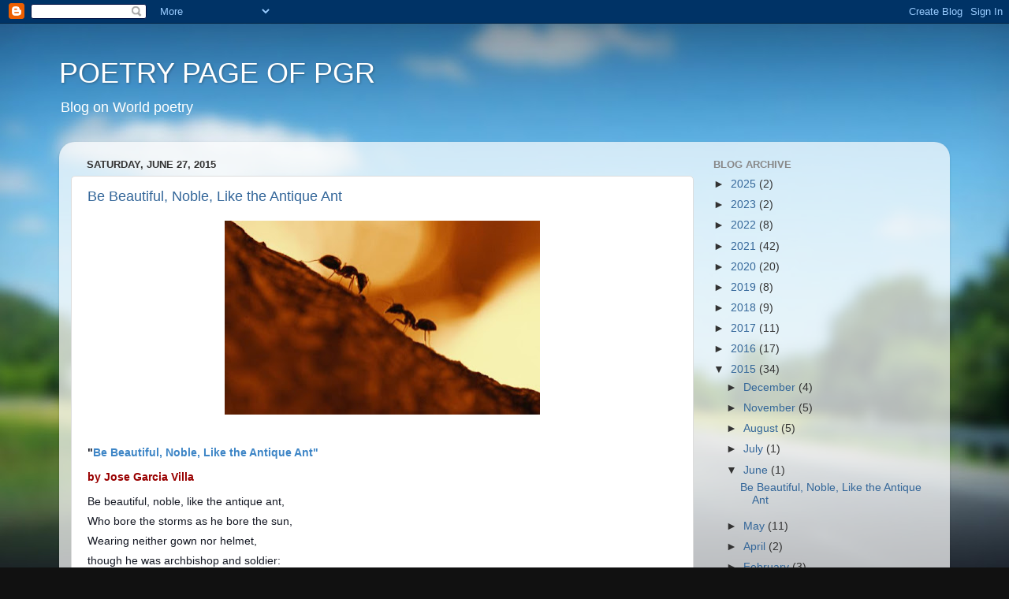

--- FILE ---
content_type: text/html; charset=utf-8
request_url: https://www.google.com/recaptcha/api2/aframe
body_size: 269
content:
<!DOCTYPE HTML><html><head><meta http-equiv="content-type" content="text/html; charset=UTF-8"></head><body><script nonce="hWXk_P4CnZuRN0H4fG74jQ">/** Anti-fraud and anti-abuse applications only. See google.com/recaptcha */ try{var clients={'sodar':'https://pagead2.googlesyndication.com/pagead/sodar?'};window.addEventListener("message",function(a){try{if(a.source===window.parent){var b=JSON.parse(a.data);var c=clients[b['id']];if(c){var d=document.createElement('img');d.src=c+b['params']+'&rc='+(localStorage.getItem("rc::a")?sessionStorage.getItem("rc::b"):"");window.document.body.appendChild(d);sessionStorage.setItem("rc::e",parseInt(sessionStorage.getItem("rc::e")||0)+1);localStorage.setItem("rc::h",'1768854001987');}}}catch(b){}});window.parent.postMessage("_grecaptcha_ready", "*");}catch(b){}</script></body></html>